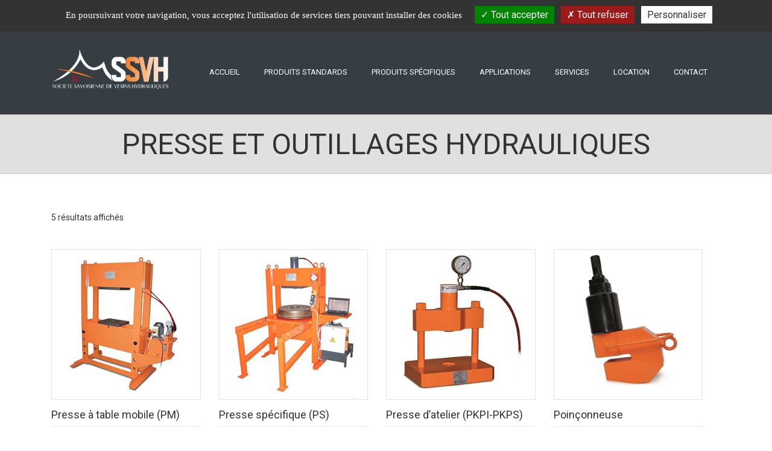

--- FILE ---
content_type: text/html; charset=UTF-8
request_url: https://www.ssvh.fr/categorie-produit/presse-outillages-hydrauliques/
body_size: 14477
content:
<!DOCTYPE html>
<html lang="fr-FR" class="no-js">
	<head>
	
<script type="text/javascript" src="/tarteaucitron/tarteaucitron.js"></script>

        <script type="text/javascript">
        tarteaucitron.init({
            "hashtag": "#tarteaucitron", /* Ouverture automatique du panel avec le hashtag */
            "highPrivacy": false, /* désactiver le consentement implicite (en naviguant) ? */
            "orientation": "top", /* le bandeau doit être en haut (top) ou en bas (bottom) ? */
            "adblocker": false, /* Afficher un message si un adblocker est détecté */
            "showAlertSmall": false, /* afficher le petit bandeau en bas à droite ? */
            "cookieslist": true, /* Afficher la liste des cookies installés ? */
            "removeCredit": false, /* supprimer le lien vers la source ? */
            "handleBrowserDNTRequest": false, /* Deny everything if DNT is on */
            //"cookieDomain": ".example.com" /* Nom de domaine sur lequel sera posé le cookie pour les sous-domaines */
        });
        </script>

		<meta charset="UTF-8" />
		<meta content="width=device-width, initial-scale=1.0, minimum-scale=1.0, maximum-scale=1.0, user-scalable=no" name="viewport">

		
		<link rel="profile" href="http://gmpg.org/xfn/11" />
		<link rel="pingback" href="https://www.ssvh.fr/xmlrpc.php" />

		<meta name='robots' content='index, follow, max-image-preview:large, max-snippet:-1, max-video-preview:-1' />
	<style>img:is([sizes="auto" i], [sizes^="auto," i]) { contain-intrinsic-size: 3000px 1500px }</style>
	
            <script data-no-defer="1" data-ezscrex="false" data-cfasync="false" data-pagespeed-no-defer data-cookieconsent="ignore">
                var ctPublicFunctions = {"_ajax_nonce":"1c56086c59","_rest_nonce":"162e7cffd3","_ajax_url":"\/wp-admin\/admin-ajax.php","_rest_url":"https:\/\/www.ssvh.fr\/wp-json\/","data__cookies_type":"native","data__ajax_type":"rest","data__bot_detector_enabled":0,"data__frontend_data_log_enabled":1,"cookiePrefix":"","wprocket_detected":false,"host_url":"www.ssvh.fr","text__ee_click_to_select":"Click to select the whole data","text__ee_original_email":"The complete one is","text__ee_got_it":"Got it","text__ee_blocked":"Blocked","text__ee_cannot_connect":"Cannot connect","text__ee_cannot_decode":"Can not decode email. Unknown reason","text__ee_email_decoder":"CleanTalk email decoder","text__ee_wait_for_decoding":"The magic is on the way!","text__ee_decoding_process":"Please wait a few seconds while we decode the contact data."}
            </script>
        
            <script data-no-defer="1" data-ezscrex="false" data-cfasync="false" data-pagespeed-no-defer data-cookieconsent="ignore">
                var ctPublic = {"_ajax_nonce":"1c56086c59","settings__forms__check_internal":0,"settings__forms__check_external":0,"settings__forms__force_protection":0,"settings__forms__search_test":1,"settings__forms__wc_add_to_cart":0,"settings__data__bot_detector_enabled":0,"settings__sfw__anti_crawler":"0","blog_home":"https:\/\/www.ssvh.fr\/","pixel__setting":"3","pixel__enabled":false,"pixel__url":"https:\/\/moderate4-v4.cleantalk.org\/pixel\/395f56e4bf14f5b07146bd14d8a87226.gif","data__email_check_before_post":1,"data__email_check_exist_post":0,"data__cookies_type":"native","data__key_is_ok":true,"data__visible_fields_required":true,"wl_brandname":"Anti-Spam by CleanTalk","wl_brandname_short":"CleanTalk","ct_checkjs_key":1268758973,"emailEncoderPassKey":"a33e2a5c54adace046b0ddbb23de7443","bot_detector_forms_excluded":"W10=","advancedCacheExists":false,"varnishCacheExists":false,"wc_ajax_add_to_cart":true}
            </script>
        
	<!-- This site is optimized with the Yoast SEO plugin v26.6 - https://yoast.com/wordpress/plugins/seo/ -->
	<title>Presse hydraulique, fabricant outillage hydraulique</title>
	<meta name="description" content="SSVH produit des presses hydrauliques et de l&#039;outillage hydraulique pour l&#039;industrie. Contactez-nous pour obtenir un devis sur mesure." />
	<link rel="canonical" href="https://www.ssvh.fr/categorie-produit/presse-outillages-hydrauliques/" />
	<meta property="og:locale" content="fr_FR" />
	<meta property="og:type" content="article" />
	<meta property="og:title" content="Presse hydraulique, fabricant outillage hydraulique" />
	<meta property="og:description" content="SSVH produit des presses hydrauliques et de l&#039;outillage hydraulique pour l&#039;industrie. Contactez-nous pour obtenir un devis sur mesure." />
	<meta property="og:url" content="https://www.ssvh.fr/categorie-produit/presse-outillages-hydrauliques/" />
	<meta property="og:site_name" content="SSVH" />
	<meta name="twitter:card" content="summary_large_image" />
	<script type="application/ld+json" class="yoast-schema-graph">{"@context":"https://schema.org","@graph":[{"@type":"CollectionPage","@id":"https://www.ssvh.fr/categorie-produit/presse-outillages-hydrauliques/","url":"https://www.ssvh.fr/categorie-produit/presse-outillages-hydrauliques/","name":"Presse hydraulique, fabricant outillage hydraulique","isPartOf":{"@id":"https://www.ssvh.fr/#website"},"primaryImageOfPage":{"@id":"https://www.ssvh.fr/categorie-produit/presse-outillages-hydrauliques/#primaryimage"},"image":{"@id":"https://www.ssvh.fr/categorie-produit/presse-outillages-hydrauliques/#primaryimage"},"thumbnailUrl":"https://www.ssvh.fr/wp-content/uploads/2017/03/presse-hydraulique-table-mobile-PM.jpg","description":"SSVH produit des presses hydrauliques et de l'outillage hydraulique pour l'industrie. Contactez-nous pour obtenir un devis sur mesure.","breadcrumb":{"@id":"https://www.ssvh.fr/categorie-produit/presse-outillages-hydrauliques/#breadcrumb"},"inLanguage":"fr-FR"},{"@type":"ImageObject","inLanguage":"fr-FR","@id":"https://www.ssvh.fr/categorie-produit/presse-outillages-hydrauliques/#primaryimage","url":"https://www.ssvh.fr/wp-content/uploads/2017/03/presse-hydraulique-table-mobile-PM.jpg","contentUrl":"https://www.ssvh.fr/wp-content/uploads/2017/03/presse-hydraulique-table-mobile-PM.jpg","width":500,"height":618,"caption":"Presse table mobile"},{"@type":"BreadcrumbList","@id":"https://www.ssvh.fr/categorie-produit/presse-outillages-hydrauliques/#breadcrumb","itemListElement":[{"@type":"ListItem","position":1,"name":"Accueil","item":"https://www.ssvh.fr/"},{"@type":"ListItem","position":2,"name":"Presse et outillages hydrauliques"}]},{"@type":"WebSite","@id":"https://www.ssvh.fr/#website","url":"https://www.ssvh.fr/","name":"SSVH","description":"Société Savoisienne de Verins Hydrauliques","potentialAction":[{"@type":"SearchAction","target":{"@type":"EntryPoint","urlTemplate":"https://www.ssvh.fr/?s={search_term_string}"},"query-input":{"@type":"PropertyValueSpecification","valueRequired":true,"valueName":"search_term_string"}}],"inLanguage":"fr-FR"}]}</script>
	<!-- / Yoast SEO plugin. -->


<link rel='dns-prefetch' href='//fonts.googleapis.com' />
<link rel="alternate" type="application/rss+xml" title="SSVH &raquo; Flux" href="https://www.ssvh.fr/feed/" />
<link rel="alternate" type="application/rss+xml" title="Flux pour SSVH &raquo; Presse et outillages hydrauliques Catégorie" href="https://www.ssvh.fr/categorie-produit/presse-outillages-hydrauliques/feed/" />
<script type="text/javascript">
/* <![CDATA[ */
window._wpemojiSettings = {"baseUrl":"https:\/\/s.w.org\/images\/core\/emoji\/15.0.3\/72x72\/","ext":".png","svgUrl":"https:\/\/s.w.org\/images\/core\/emoji\/15.0.3\/svg\/","svgExt":".svg","source":{"concatemoji":"https:\/\/www.ssvh.fr\/wp-includes\/js\/wp-emoji-release.min.js?ver=6.7.4"}};
/*! This file is auto-generated */
!function(i,n){var o,s,e;function c(e){try{var t={supportTests:e,timestamp:(new Date).valueOf()};sessionStorage.setItem(o,JSON.stringify(t))}catch(e){}}function p(e,t,n){e.clearRect(0,0,e.canvas.width,e.canvas.height),e.fillText(t,0,0);var t=new Uint32Array(e.getImageData(0,0,e.canvas.width,e.canvas.height).data),r=(e.clearRect(0,0,e.canvas.width,e.canvas.height),e.fillText(n,0,0),new Uint32Array(e.getImageData(0,0,e.canvas.width,e.canvas.height).data));return t.every(function(e,t){return e===r[t]})}function u(e,t,n){switch(t){case"flag":return n(e,"\ud83c\udff3\ufe0f\u200d\u26a7\ufe0f","\ud83c\udff3\ufe0f\u200b\u26a7\ufe0f")?!1:!n(e,"\ud83c\uddfa\ud83c\uddf3","\ud83c\uddfa\u200b\ud83c\uddf3")&&!n(e,"\ud83c\udff4\udb40\udc67\udb40\udc62\udb40\udc65\udb40\udc6e\udb40\udc67\udb40\udc7f","\ud83c\udff4\u200b\udb40\udc67\u200b\udb40\udc62\u200b\udb40\udc65\u200b\udb40\udc6e\u200b\udb40\udc67\u200b\udb40\udc7f");case"emoji":return!n(e,"\ud83d\udc26\u200d\u2b1b","\ud83d\udc26\u200b\u2b1b")}return!1}function f(e,t,n){var r="undefined"!=typeof WorkerGlobalScope&&self instanceof WorkerGlobalScope?new OffscreenCanvas(300,150):i.createElement("canvas"),a=r.getContext("2d",{willReadFrequently:!0}),o=(a.textBaseline="top",a.font="600 32px Arial",{});return e.forEach(function(e){o[e]=t(a,e,n)}),o}function t(e){var t=i.createElement("script");t.src=e,t.defer=!0,i.head.appendChild(t)}"undefined"!=typeof Promise&&(o="wpEmojiSettingsSupports",s=["flag","emoji"],n.supports={everything:!0,everythingExceptFlag:!0},e=new Promise(function(e){i.addEventListener("DOMContentLoaded",e,{once:!0})}),new Promise(function(t){var n=function(){try{var e=JSON.parse(sessionStorage.getItem(o));if("object"==typeof e&&"number"==typeof e.timestamp&&(new Date).valueOf()<e.timestamp+604800&&"object"==typeof e.supportTests)return e.supportTests}catch(e){}return null}();if(!n){if("undefined"!=typeof Worker&&"undefined"!=typeof OffscreenCanvas&&"undefined"!=typeof URL&&URL.createObjectURL&&"undefined"!=typeof Blob)try{var e="postMessage("+f.toString()+"("+[JSON.stringify(s),u.toString(),p.toString()].join(",")+"));",r=new Blob([e],{type:"text/javascript"}),a=new Worker(URL.createObjectURL(r),{name:"wpTestEmojiSupports"});return void(a.onmessage=function(e){c(n=e.data),a.terminate(),t(n)})}catch(e){}c(n=f(s,u,p))}t(n)}).then(function(e){for(var t in e)n.supports[t]=e[t],n.supports.everything=n.supports.everything&&n.supports[t],"flag"!==t&&(n.supports.everythingExceptFlag=n.supports.everythingExceptFlag&&n.supports[t]);n.supports.everythingExceptFlag=n.supports.everythingExceptFlag&&!n.supports.flag,n.DOMReady=!1,n.readyCallback=function(){n.DOMReady=!0}}).then(function(){return e}).then(function(){var e;n.supports.everything||(n.readyCallback(),(e=n.source||{}).concatemoji?t(e.concatemoji):e.wpemoji&&e.twemoji&&(t(e.twemoji),t(e.wpemoji)))}))}((window,document),window._wpemojiSettings);
/* ]]> */
</script>
<style id='wp-emoji-styles-inline-css' type='text/css'>

	img.wp-smiley, img.emoji {
		display: inline !important;
		border: none !important;
		box-shadow: none !important;
		height: 1em !important;
		width: 1em !important;
		margin: 0 0.07em !important;
		vertical-align: -0.1em !important;
		background: none !important;
		padding: 0 !important;
	}
</style>
<link rel='stylesheet' id='wp-block-library-css' href='https://www.ssvh.fr/wp-includes/css/dist/block-library/style.min.css?ver=6.7.4' type='text/css' media='all' />
<style id='classic-theme-styles-inline-css' type='text/css'>
/*! This file is auto-generated */
.wp-block-button__link{color:#fff;background-color:#32373c;border-radius:9999px;box-shadow:none;text-decoration:none;padding:calc(.667em + 2px) calc(1.333em + 2px);font-size:1.125em}.wp-block-file__button{background:#32373c;color:#fff;text-decoration:none}
</style>
<style id='global-styles-inline-css' type='text/css'>
:root{--wp--preset--aspect-ratio--square: 1;--wp--preset--aspect-ratio--4-3: 4/3;--wp--preset--aspect-ratio--3-4: 3/4;--wp--preset--aspect-ratio--3-2: 3/2;--wp--preset--aspect-ratio--2-3: 2/3;--wp--preset--aspect-ratio--16-9: 16/9;--wp--preset--aspect-ratio--9-16: 9/16;--wp--preset--color--black: #000000;--wp--preset--color--cyan-bluish-gray: #abb8c3;--wp--preset--color--white: #ffffff;--wp--preset--color--pale-pink: #f78da7;--wp--preset--color--vivid-red: #cf2e2e;--wp--preset--color--luminous-vivid-orange: #ff6900;--wp--preset--color--luminous-vivid-amber: #fcb900;--wp--preset--color--light-green-cyan: #7bdcb5;--wp--preset--color--vivid-green-cyan: #00d084;--wp--preset--color--pale-cyan-blue: #8ed1fc;--wp--preset--color--vivid-cyan-blue: #0693e3;--wp--preset--color--vivid-purple: #9b51e0;--wp--preset--gradient--vivid-cyan-blue-to-vivid-purple: linear-gradient(135deg,rgba(6,147,227,1) 0%,rgb(155,81,224) 100%);--wp--preset--gradient--light-green-cyan-to-vivid-green-cyan: linear-gradient(135deg,rgb(122,220,180) 0%,rgb(0,208,130) 100%);--wp--preset--gradient--luminous-vivid-amber-to-luminous-vivid-orange: linear-gradient(135deg,rgba(252,185,0,1) 0%,rgba(255,105,0,1) 100%);--wp--preset--gradient--luminous-vivid-orange-to-vivid-red: linear-gradient(135deg,rgba(255,105,0,1) 0%,rgb(207,46,46) 100%);--wp--preset--gradient--very-light-gray-to-cyan-bluish-gray: linear-gradient(135deg,rgb(238,238,238) 0%,rgb(169,184,195) 100%);--wp--preset--gradient--cool-to-warm-spectrum: linear-gradient(135deg,rgb(74,234,220) 0%,rgb(151,120,209) 20%,rgb(207,42,186) 40%,rgb(238,44,130) 60%,rgb(251,105,98) 80%,rgb(254,248,76) 100%);--wp--preset--gradient--blush-light-purple: linear-gradient(135deg,rgb(255,206,236) 0%,rgb(152,150,240) 100%);--wp--preset--gradient--blush-bordeaux: linear-gradient(135deg,rgb(254,205,165) 0%,rgb(254,45,45) 50%,rgb(107,0,62) 100%);--wp--preset--gradient--luminous-dusk: linear-gradient(135deg,rgb(255,203,112) 0%,rgb(199,81,192) 50%,rgb(65,88,208) 100%);--wp--preset--gradient--pale-ocean: linear-gradient(135deg,rgb(255,245,203) 0%,rgb(182,227,212) 50%,rgb(51,167,181) 100%);--wp--preset--gradient--electric-grass: linear-gradient(135deg,rgb(202,248,128) 0%,rgb(113,206,126) 100%);--wp--preset--gradient--midnight: linear-gradient(135deg,rgb(2,3,129) 0%,rgb(40,116,252) 100%);--wp--preset--font-size--small: 13px;--wp--preset--font-size--medium: 20px;--wp--preset--font-size--large: 36px;--wp--preset--font-size--x-large: 42px;--wp--preset--spacing--20: 0.44rem;--wp--preset--spacing--30: 0.67rem;--wp--preset--spacing--40: 1rem;--wp--preset--spacing--50: 1.5rem;--wp--preset--spacing--60: 2.25rem;--wp--preset--spacing--70: 3.38rem;--wp--preset--spacing--80: 5.06rem;--wp--preset--shadow--natural: 6px 6px 9px rgba(0, 0, 0, 0.2);--wp--preset--shadow--deep: 12px 12px 50px rgba(0, 0, 0, 0.4);--wp--preset--shadow--sharp: 6px 6px 0px rgba(0, 0, 0, 0.2);--wp--preset--shadow--outlined: 6px 6px 0px -3px rgba(255, 255, 255, 1), 6px 6px rgba(0, 0, 0, 1);--wp--preset--shadow--crisp: 6px 6px 0px rgba(0, 0, 0, 1);}:where(.is-layout-flex){gap: 0.5em;}:where(.is-layout-grid){gap: 0.5em;}body .is-layout-flex{display: flex;}.is-layout-flex{flex-wrap: wrap;align-items: center;}.is-layout-flex > :is(*, div){margin: 0;}body .is-layout-grid{display: grid;}.is-layout-grid > :is(*, div){margin: 0;}:where(.wp-block-columns.is-layout-flex){gap: 2em;}:where(.wp-block-columns.is-layout-grid){gap: 2em;}:where(.wp-block-post-template.is-layout-flex){gap: 1.25em;}:where(.wp-block-post-template.is-layout-grid){gap: 1.25em;}.has-black-color{color: var(--wp--preset--color--black) !important;}.has-cyan-bluish-gray-color{color: var(--wp--preset--color--cyan-bluish-gray) !important;}.has-white-color{color: var(--wp--preset--color--white) !important;}.has-pale-pink-color{color: var(--wp--preset--color--pale-pink) !important;}.has-vivid-red-color{color: var(--wp--preset--color--vivid-red) !important;}.has-luminous-vivid-orange-color{color: var(--wp--preset--color--luminous-vivid-orange) !important;}.has-luminous-vivid-amber-color{color: var(--wp--preset--color--luminous-vivid-amber) !important;}.has-light-green-cyan-color{color: var(--wp--preset--color--light-green-cyan) !important;}.has-vivid-green-cyan-color{color: var(--wp--preset--color--vivid-green-cyan) !important;}.has-pale-cyan-blue-color{color: var(--wp--preset--color--pale-cyan-blue) !important;}.has-vivid-cyan-blue-color{color: var(--wp--preset--color--vivid-cyan-blue) !important;}.has-vivid-purple-color{color: var(--wp--preset--color--vivid-purple) !important;}.has-black-background-color{background-color: var(--wp--preset--color--black) !important;}.has-cyan-bluish-gray-background-color{background-color: var(--wp--preset--color--cyan-bluish-gray) !important;}.has-white-background-color{background-color: var(--wp--preset--color--white) !important;}.has-pale-pink-background-color{background-color: var(--wp--preset--color--pale-pink) !important;}.has-vivid-red-background-color{background-color: var(--wp--preset--color--vivid-red) !important;}.has-luminous-vivid-orange-background-color{background-color: var(--wp--preset--color--luminous-vivid-orange) !important;}.has-luminous-vivid-amber-background-color{background-color: var(--wp--preset--color--luminous-vivid-amber) !important;}.has-light-green-cyan-background-color{background-color: var(--wp--preset--color--light-green-cyan) !important;}.has-vivid-green-cyan-background-color{background-color: var(--wp--preset--color--vivid-green-cyan) !important;}.has-pale-cyan-blue-background-color{background-color: var(--wp--preset--color--pale-cyan-blue) !important;}.has-vivid-cyan-blue-background-color{background-color: var(--wp--preset--color--vivid-cyan-blue) !important;}.has-vivid-purple-background-color{background-color: var(--wp--preset--color--vivid-purple) !important;}.has-black-border-color{border-color: var(--wp--preset--color--black) !important;}.has-cyan-bluish-gray-border-color{border-color: var(--wp--preset--color--cyan-bluish-gray) !important;}.has-white-border-color{border-color: var(--wp--preset--color--white) !important;}.has-pale-pink-border-color{border-color: var(--wp--preset--color--pale-pink) !important;}.has-vivid-red-border-color{border-color: var(--wp--preset--color--vivid-red) !important;}.has-luminous-vivid-orange-border-color{border-color: var(--wp--preset--color--luminous-vivid-orange) !important;}.has-luminous-vivid-amber-border-color{border-color: var(--wp--preset--color--luminous-vivid-amber) !important;}.has-light-green-cyan-border-color{border-color: var(--wp--preset--color--light-green-cyan) !important;}.has-vivid-green-cyan-border-color{border-color: var(--wp--preset--color--vivid-green-cyan) !important;}.has-pale-cyan-blue-border-color{border-color: var(--wp--preset--color--pale-cyan-blue) !important;}.has-vivid-cyan-blue-border-color{border-color: var(--wp--preset--color--vivid-cyan-blue) !important;}.has-vivid-purple-border-color{border-color: var(--wp--preset--color--vivid-purple) !important;}.has-vivid-cyan-blue-to-vivid-purple-gradient-background{background: var(--wp--preset--gradient--vivid-cyan-blue-to-vivid-purple) !important;}.has-light-green-cyan-to-vivid-green-cyan-gradient-background{background: var(--wp--preset--gradient--light-green-cyan-to-vivid-green-cyan) !important;}.has-luminous-vivid-amber-to-luminous-vivid-orange-gradient-background{background: var(--wp--preset--gradient--luminous-vivid-amber-to-luminous-vivid-orange) !important;}.has-luminous-vivid-orange-to-vivid-red-gradient-background{background: var(--wp--preset--gradient--luminous-vivid-orange-to-vivid-red) !important;}.has-very-light-gray-to-cyan-bluish-gray-gradient-background{background: var(--wp--preset--gradient--very-light-gray-to-cyan-bluish-gray) !important;}.has-cool-to-warm-spectrum-gradient-background{background: var(--wp--preset--gradient--cool-to-warm-spectrum) !important;}.has-blush-light-purple-gradient-background{background: var(--wp--preset--gradient--blush-light-purple) !important;}.has-blush-bordeaux-gradient-background{background: var(--wp--preset--gradient--blush-bordeaux) !important;}.has-luminous-dusk-gradient-background{background: var(--wp--preset--gradient--luminous-dusk) !important;}.has-pale-ocean-gradient-background{background: var(--wp--preset--gradient--pale-ocean) !important;}.has-electric-grass-gradient-background{background: var(--wp--preset--gradient--electric-grass) !important;}.has-midnight-gradient-background{background: var(--wp--preset--gradient--midnight) !important;}.has-small-font-size{font-size: var(--wp--preset--font-size--small) !important;}.has-medium-font-size{font-size: var(--wp--preset--font-size--medium) !important;}.has-large-font-size{font-size: var(--wp--preset--font-size--large) !important;}.has-x-large-font-size{font-size: var(--wp--preset--font-size--x-large) !important;}
:where(.wp-block-post-template.is-layout-flex){gap: 1.25em;}:where(.wp-block-post-template.is-layout-grid){gap: 1.25em;}
:where(.wp-block-columns.is-layout-flex){gap: 2em;}:where(.wp-block-columns.is-layout-grid){gap: 2em;}
:root :where(.wp-block-pullquote){font-size: 1.5em;line-height: 1.6;}
</style>
<link rel='stylesheet' id='cleantalk-public-css-css' href='https://www.ssvh.fr/wp-content/plugins/cleantalk-spam-protect/css/cleantalk-public.min.css?ver=6.70.1_1766692838' type='text/css' media='all' />
<link rel='stylesheet' id='cleantalk-email-decoder-css-css' href='https://www.ssvh.fr/wp-content/plugins/cleantalk-spam-protect/css/cleantalk-email-decoder.min.css?ver=6.70.1_1766692838' type='text/css' media='all' />
<link rel='stylesheet' id='contact-form-7-css' href='https://www.ssvh.fr/wp-content/plugins/contact-form-7/includes/css/styles.css?ver=6.1.4' type='text/css' media='all' />
<link rel='stylesheet' id='rs-plugin-settings-css' href='https://www.ssvh.fr/wp-content/plugins/revslider/public/assets/css/settings.css?ver=5.4.1' type='text/css' media='all' />
<style id='rs-plugin-settings-inline-css' type='text/css'>
#rs-demo-id {}
</style>
<style id='woocommerce-inline-inline-css' type='text/css'>
.woocommerce form .form-row .required { visibility: visible; }
</style>
<link rel='stylesheet' id='brands-styles-css' href='https://www.ssvh.fr/wp-content/plugins/woocommerce/assets/css/brands.css?ver=10.3.7' type='text/css' media='all' />
<link rel='stylesheet' id='konstruct-3rd-css' href='https://www.ssvh.fr/wp-content/themes/konstruct/assets/css/third-party.css?ver=1.1.3' type='text/css' media='all' />
<link rel='stylesheet' id='konstruct-fontawesome-css' href='https://www.ssvh.fr/wp-content/themes/konstruct/assets/3rd/font-awesome/css/font-awesome.min.css?ver=1.1.3' type='text/css' media='all' />
<link rel='stylesheet' id='konstruct-css' href='https://www.ssvh.fr/wp-content/themes/konstruct/assets/css/style.css?ver=1.1.3' type='text/css' media='all' />
<style id='konstruct-inline-css' type='text/css'>
body {  color: #333333;  font-size: 14px;  font-family: Roboto;  font-weight: 400;  font-style: normal; } h1, h2, h3, h4, h5, h6 {  font-family: Roboto;  font-weight: 400;  font-style: normal; } h1 {  font-size: 36px; } h2 {  font-size: 30px; } h3 {  font-size: 24px; } h4 {  font-size: 18px; } h5 {  font-size: 14px; } h6 {  font-size: 12px; } #site-header .menu > li a {  color: #ffffff;  font-size: 13px;  font-family: Roboto;  font-weight: 400;  font-style: normal; } #masthead .brand {  margin-top: 30px;  margin-bottom: 29px; } #headerbar {  background-color: #f4f4f4;  color: #333333; } body.layout-boxed {  background-color: ; } #site-content #page-header {  background-color: #e0e0e0;  color: ; } #site-content #page-header .title {  color: ; } #site-content #page-callout {  background-color: ; } #site-content #page-callout .callout-content {  color: ; } #site-content #page-footer {  background-color: #2a2a2a;  color: #888; } .wrapper,body.page-fullwidth #page-body .wrapper .content-wrap .content .vc_row_wrap,body.page-fullwidth #page-body #respond,body.page-fullwidth #page-body .nocomments {  width: 1110px; } body.layout-boxed #site-wrapper,body.layout-boxed #site-wrapper #masthead-sticky,body.layout-boxed #site-wrapper #masthead.header-v7 {  width: 1210px; } .side-menu.layout-boxed #site-wrapper {  width: 1360px; }table tfoot{background:#a0ce4e;}a{color:#a0ce4e;}input[type="submit"],button[type="submit"],.button{background-color:#a0ce4e;}#headerbar .social-links a:hover{background:#a0ce4e;}#masthead .navigator .menu li:hover > a,#masthead .navigator .menu li.current-menu-item > a,#masthead .navigator .menu li.current_page_item > a,#masthead .navigator .menu li.current_page_ancestor > a,#masthead .navigator .menu li.current-menu-ancestor > a,#masthead-sticky .navigator .menu li:hover > a,#masthead-sticky .navigator .menu li.current-menu-item > a,#masthead-sticky .navigator .menu li.current_page_item > a,#masthead-sticky .navigator .menu li.current_page_ancestor > a,#masthead-sticky .navigator .menu li.current-menu-ancestor > a{color:#a0ce4e;}#masthead .navigator .menu li.shopping-cart > a .shopping-cart-items-count,#masthead-sticky .navigator .menu li.shopping-cart > a .shopping-cart-items-count{background:#a0ce4e;}#masthead .navigator .menu li.shopping-cart .submenu .widget_shopping_cart_content .buttons .checkout,#masthead-sticky .navigator .menu li.shopping-cart .submenu .widget_shopping_cart_content .buttons .checkout{background:#a0ce4e;}#masthead .navigator .menu li.search-box .submenu .search-form label .search-field:focus,#masthead-sticky .navigator .menu li.search-box .submenu .search-form label .search-field:focus{border-color:#a0ce4e;}#masthead.header-v5 .navigator .menu > li:hover > a,#masthead.header-v8 .navigator .menu > li:hover > a{color:#a0ce4e;}#masthead.header-v4 .navigator:after{border-bottom:25px solid #a0ce4e;}#masthead.header-v3{background:#a0ce4e;}.side-menu #site-header #masthead .navigator .menu li.current-menu-item,.side-menu #site-header #masthead .navigator .menu li.current_page_item,.side-menu #site-header #masthead .navigator .menu li.current_page_ancestor,.side-menu #site-header #masthead .navigator .menu li.current-menu-ancestor{-webkit-box-shadow:5px 0 0 0 #a0ce4e inset;-moz-box-shadow:5px 0 0 0 #a0ce4e inset;-ms-box-shadow:5px 0 0 0 #a0ce4e inset;-o-box-shadow:5px 0 0 0 #a0ce4e inset;box-shadow:5px 0 0 0 #a0ce4e inset;}#site-content #page-header .breadcrumbs{background:#a0ce4e;}#site-content #page-footer .widget.widget_calendar #calendar_wrap #wp-calendar thead tr a,#site-content #page-footer .widget.widget_calendar #calendar_wrap #wp-calendar tbody tr a,#site-content #page-footer .widget.widget_calendar #calendar_wrap #wp-calendar tfoot tr a{color:#a0ce4e;}.widget ul li a:hover{color:#a0ce4e;}.widget.widget_calendar #calendar_wrap #wp-calendar tr th{background:#a0ce4e;}.widget.widget_calendar #calendar_wrap #wp-calendar tr td#today{background:#a0ce4e;}.entry-header .entry-title a:hover{color:#a0ce4e;}.more-link{background:#a0ce4e;}.sticky-post-nav.blog .content .post-navigation .nav-links li a .meta-nav:hover,.sticky-post-nav.single .content .post-navigation .nav-links li a .meta-nav:hover,.sticky-post-nav.search-results .content .post-navigation .nav-links li a .meta-nav:hover,.sticky-post-nav.archive .content .post-navigation .nav-links li a .meta-nav:hover{background:#a0ce4e;}.blog-shortcode.blog-list.post-date-cover .entry-cover{background:#a0ce4e;}.blog-shortcode.blog-list.post-format-cover .hentry:hover .entry-cover span{background:#a0ce4e;}.blog-shortcode.blog-grid .hentry .entry-content .read-more a{background:#a0ce4e;}.portfolio-container .portfolio-filters ul li.active a,.portfolio-container .portfolio-filters ul li:hover a{background:#a0ce4e;}.portfolio-container .entry-cover .entry-links a{background:#a0ce4e;}.portfolio-container .entry-content h2 a:hover{color:#a0ce4e;}.portfolio-container.portfolio-grid .portfolio-entries .hentry .entry-cover .entry-links{background:#a0ce4e;}.portfolio-container.portfolio-grid .portfolio-entries .hentry .entry-cover .entry-links a{color:#a0ce4e;}.portfolio-container.portfolio-no-margin.portfolio-carousel .portfolio-entries .owl-controls .owl-buttons > div:hover{background:#a0ce4e;}.portfolio-container.portfolio-masonry .portfolio-entries .hentry .entry-content .entry-title a:hover{color:#a0ce4e;}.portfolio-container.portfolio-single .entry-wrapper .entry-content .entry-details .entry-details-content li.project-url a{color:#a0ce4e;}.search #main-content .content-inner .search-form .search-field:focus{border-color:#a0ce4e;}.search #main-content .content-inner .search-results article:hover .counter{background:#a0ce4e;}.search #main-content .content-inner .search-results article .entry-title a:hover{color:#a0ce4e;}.box.author-box{background:#a0ce4e;}.author .box.author-box:after{background:#a0ce4e;}.error404 #main-content .content-inner .content-404 .search-form .search-field:focus{border-color:#a0ce4e;}.owl-controls .owl-buttons > div:hover{background:#a0ce4e;}.navigation.pager .pagination a:hover{background:#a0ce4e;}.navigation.loadmore a:hover{background:#a0ce4e;}.navigation .page-numbers.current,.navigation .page-numbers:hover{background:#a0ce4e;}#site-wrapper .wpb_gallery.wpb_posts_slider .post-title a:hover{color:#a0ce4e;}#site-wrapper .vc_carousel.wpb_content_element .vc_item .vc_inner .post-title a:hover{color:#a0ce4e;}#site-wrapper .vc_carousel.wpb_content_element .vc_carousel-indicators li.vc-active{background:#a0ce4e;}#site-wrapper .vc_btn.vc_btn_square.vc_btn-black:hover,#site-wrapper .vc_btn.vc_btn_rounded.vc_btn-black:hover,#site-wrapper .vc_btn.vc_btn_round.vc_btn-black:hover{background:#a0ce4e !important;}#site-wrapper .vc_btn.vc_btn_3d.vc_btn-black:hover{background:#a0ce4e !important;-webkit-box-shadow:0 5px 0 #87b633;-moz-box-shadow:0 5px 0 #87b633;-ms-box-shadow:0 5px 0 #87b633;-o-box-shadow:0 5px 0 #87b633;box-shadow:0 5px 0 #87b633;}#site-wrapper .wpb_teaser_grid .post-title a:hover{color:#a0ce4e;}#site-wrapper .iconbox .box-header .box-icon i{color:#a0ce4e;}#site-wrapper .iconbox.square .box-header .box-icon i,#site-wrapper .iconbox.rounded .box-header .box-icon i,#site-wrapper .iconbox.circle .box-header .box-icon i{background:#a0ce4e;}#site-wrapper .iconbox.outlined .box-header .box-icon i,#site-wrapper .iconbox.square-outlined .box-header .box-icon i,#site-wrapper .iconbox.circle-outlined .box-header .box-icon i{border:2px solid #a0ce4e;color:#a0ce4e;}#site-wrapper .iconbox .box-readmore a{background:#a0ce4e;}#site-wrapper .iconlist li i{color:#a0ce4e;}#site-wrapper .iconlist li.circle i{background:#a0ce4e;}#site-wrapper .line-dropcap2{background:#a0ce4e;}#site-wrapper .flexslider .flex-direction-nav li a:hover{background:#a0ce4e;}#site-wrapper .pricing-table .price-column .column-container .price{color:#a0ce4e;}#site-wrapper .pricing-table .price-column .column-container .cta .button{background:#a0ce4e;}#site-wrapper .pricing-table .price-column.highlight .column-container{background:#a0ce4e;}#site-wrapper .pricing-table .price-column.highlight .column-container .features li.divider{border-color:#87b633;}#site-wrapper .wpb_accordion.style_1 .wpb_accordion_header:after,#site-wrapper .wpb_accordion.style_2 .wpb_accordion_header{background:#a0ce4e;}.woocommerce .onsale,.woocommerce-page .onsale{background:#a0ce4e;}.woocommerce .woocommerce-message .showlogin:hover,.woocommerce .woocommerce-message .showcoupon:hover,.woocommerce .woocommerce-info .showlogin:hover,.woocommerce .woocommerce-info .showcoupon:hover,.woocommerce .woocommerce-error .showlogin:hover,.woocommerce .woocommerce-error .showcoupon:hover,.woocommerce-page .woocommerce-message .showlogin:hover,.woocommerce-page .woocommerce-message .showcoupon:hover,.woocommerce-page .woocommerce-info .showlogin:hover,.woocommerce-page .woocommerce-info .showcoupon:hover,.woocommerce-page .woocommerce-error .showlogin:hover,.woocommerce-page .woocommerce-error .showcoupon:hover{color:#a0ce4e;}.woocommerce .star-rating,.woocommerce-page .star-rating{color:#a0ce4e;}.woocommerce .star-rating:before,.woocommerce-page .star-rating:before{color:#a0ce4e;}.woocommerce .products .add_to_cart_button,.woocommerce-page .products .add_to_cart_button{background:#a0ce4e;}.woocommerce .product .summary .product_meta .posted_in a:hover,.woocommerce .product .summary .product_meta .tagged_as a:hover,.woocommerce-page .product .summary .product_meta .posted_in a:hover,.woocommerce-page .product .summary .product_meta .tagged_as a:hover{color:#a0ce4e;}.woocommerce #respond #commentform p.stars,.woocommerce-page #respond #commentform p.stars{color:#a0ce4e;}.woocommerce .shop_table tbody tr td.actions .coupon #coupon_code:focus,.woocommerce-page .shop_table tbody tr td.actions .coupon #coupon_code:focus{border-color:#a0ce4e;}.woocommerce .shop_table tbody tr td.actions .button.checkout-button,.woocommerce-page .shop_table tbody tr td.actions .button.checkout-button{background:#a0ce4e;}.woocommerce .cart-collaterals .shipping_calculator .shipping-calculator-form .button,.woocommerce-page .cart-collaterals .shipping_calculator .shipping-calculator-form .button{background:#a0ce4e;}.woocommerce .woocommerce-pagination .page-numbers li .page-numbers.current,.woocommerce .woocommerce-pagination .page-numbers li .page-numbers:hover,.woocommerce-page .woocommerce-pagination .page-numbers li .page-numbers.current,.woocommerce-page .woocommerce-pagination .page-numbers li .page-numbers:hover{background:#a0ce4e;}.widget.widget_shopping_cart .buttons .checkout{background:#a0ce4e;}.widget.widget_price_filter .price_slider_wrapper .ui-slider .ui-slider-range{background:#a0ce4e;}.widget.widget_price_filter .price_slider_wrapper .ui-slider .ui-slider-handle{border:2px solid #a0ce4e;}.widget.widget_tag_cloud .tagcloud a:hover,.widget.widget_product_tag_cloud .tagcloud a:hover{background:#a0ce4e;}
</style>
<link rel='stylesheet' id='konstruct-child-css' href='https://www.ssvh.fr/wp-content/themes/konstruct-child/style.css?ver=6.7.4' type='text/css' media='all' />
<link rel='stylesheet' id='konstruct-combined-google-fonts-css' href='//fonts.googleapis.com/css?family=Roboto%3A100%2C100italic%2C300%2C300italic%2C400%2C400italic%2C500%2C500italic%2C700%2C700italic%2C900%2C900italic&#038;subset=latin&#038;ver=6.7.4' type='text/css' media='all' />
<script type="text/javascript" src="https://www.ssvh.fr/wp-content/plugins/cleantalk-spam-protect/js/apbct-public-bundle_gathering.min.js?ver=6.70.1_1766692838" id="apbct-public-bundle_gathering.min-js-js"></script>
<script type="text/javascript" src="https://www.ssvh.fr/wp-includes/js/jquery/jquery.min.js?ver=3.7.1" id="jquery-core-js"></script>
<script type="text/javascript" src="https://www.ssvh.fr/wp-includes/js/jquery/jquery-migrate.min.js?ver=3.4.1" id="jquery-migrate-js"></script>
<script type="text/javascript" src="https://www.ssvh.fr/wp-content/plugins/revslider/public/assets/js/jquery.themepunch.tools.min.js?ver=5.4.1" id="tp-tools-js"></script>
<script type="text/javascript" src="https://www.ssvh.fr/wp-content/plugins/revslider/public/assets/js/jquery.themepunch.revolution.min.js?ver=5.4.1" id="revmin-js"></script>
<script type="text/javascript" src="https://www.ssvh.fr/wp-content/plugins/woocommerce/assets/js/jquery-blockui/jquery.blockUI.min.js?ver=2.7.0-wc.10.3.7" id="wc-jquery-blockui-js" data-wp-strategy="defer"></script>
<script type="text/javascript" id="wc-add-to-cart-js-extra">
/* <![CDATA[ */
var wc_add_to_cart_params = {"ajax_url":"\/wp-admin\/admin-ajax.php","wc_ajax_url":"\/?wc-ajax=%%endpoint%%","i18n_view_cart":"Voir le panier","cart_url":"https:\/\/www.ssvh.fr","is_cart":"","cart_redirect_after_add":"no"};
/* ]]> */
</script>
<script type="text/javascript" src="https://www.ssvh.fr/wp-content/plugins/woocommerce/assets/js/frontend/add-to-cart.min.js?ver=10.3.7" id="wc-add-to-cart-js" data-wp-strategy="defer"></script>
<script type="text/javascript" src="https://www.ssvh.fr/wp-content/plugins/woocommerce/assets/js/js-cookie/js.cookie.min.js?ver=2.1.4-wc.10.3.7" id="wc-js-cookie-js" defer="defer" data-wp-strategy="defer"></script>
<script type="text/javascript" id="woocommerce-js-extra">
/* <![CDATA[ */
var woocommerce_params = {"ajax_url":"\/wp-admin\/admin-ajax.php","wc_ajax_url":"\/?wc-ajax=%%endpoint%%","i18n_password_show":"Afficher le mot de passe","i18n_password_hide":"Masquer le mot de passe"};
/* ]]> */
</script>
<script type="text/javascript" src="https://www.ssvh.fr/wp-content/plugins/woocommerce/assets/js/frontend/woocommerce.min.js?ver=10.3.7" id="woocommerce-js" defer="defer" data-wp-strategy="defer"></script>
<script type="text/javascript" src="https://www.ssvh.fr/wp-content/plugins/js_composer/assets/js/vendors/woocommerce-add-to-cart.js?ver=6.5.0" id="vc_woocommerce-add-to-cart-js-js"></script>
<link rel="https://api.w.org/" href="https://www.ssvh.fr/wp-json/" /><link rel="alternate" title="JSON" type="application/json" href="https://www.ssvh.fr/wp-json/wp/v2/product_cat/11" /><link rel="EditURI" type="application/rsd+xml" title="RSD" href="https://www.ssvh.fr/xmlrpc.php?rsd" />
<meta name="generator" content="WordPress 6.7.4" />
<meta name="generator" content="WooCommerce 10.3.7" />
<link rel="shortcut icon" href="https://www.ssvh.fr/wp-content/uploads/2017/09/favico.png" />	<noscript><style>.woocommerce-product-gallery{ opacity: 1 !important; }</style></noscript>
	<meta name="generator" content="Powered by WPBakery Page Builder - drag and drop page builder for WordPress."/>
<meta name="generator" content="Powered by Slider Revolution 5.4.1 - responsive, Mobile-Friendly Slider Plugin for WordPress with comfortable drag and drop interface." />
<link rel="icon" href="https://www.ssvh.fr/wp-content/uploads/2017/03/cropped-SSVH-logo-32x32.png" sizes="32x32" />
<link rel="icon" href="https://www.ssvh.fr/wp-content/uploads/2017/03/cropped-SSVH-logo-192x192.png" sizes="192x192" />
<link rel="apple-touch-icon" href="https://www.ssvh.fr/wp-content/uploads/2017/03/cropped-SSVH-logo-180x180.png" />
<meta name="msapplication-TileImage" content="https://www.ssvh.fr/wp-content/uploads/2017/03/cropped-SSVH-logo-270x270.png" />
		<style type="text/css" id="wp-custom-css">
			/*
Vous pouvez ajouter du CSS personnalisé ici.

Cliquez sur l’icône d’aide ci-dessus pour en savoir plus.
*/
.woocommerce .products li:hover a, .woocommerce-page .products li:hover a {transform:none !important;}
.copyright-content a {
    color: #fff !important;
}
		</style>
		<noscript><style> .wpb_animate_when_almost_visible { opacity: 1; }</style></noscript>
<!-- Matomo -->
<script type="text/javascript">
  var _paq = _paq || [];
  
  _paq.push([function() {
	  var self = this; 
	  function getOriginalVisitorCookieTimeout() {        
		var now = new Date(),        
		nowTs = Math.round(now.getTime() / 1000),        
		visitorInfo = self.getVisitorInfo();        
		var createTs = parseInt(visitorInfo[2]);        
		var cookieTimeout = 33696000; // 13 mois en secondes        
		var originalTimeout = createTs + cookieTimeout - nowTs;        
		return originalTimeout;  
	 }  
	 this.setVisitorCookieTimeout( getOriginalVisitorCookieTimeout() );  
}]);

  /* tracker methods like "setCustomDimension" should be called before "trackPageView" */
  _paq.push(['trackPageView']);
  _paq.push(['enableLinkTracking']);
  (function() {
    var u="https://analytics.d2bconsulting.fr/";
    _paq.push(['setTrackerUrl', u+'piwik.php']);
    _paq.push(['setSiteId', '23']);
    var d=document, g=d.createElement('script'), s=d.getElementsByTagName('script')[0];
    g.type='text/javascript'; g.async=true; g.defer=true; g.src=u+'piwik.js'; s.parentNode.insertBefore(g,s);
  })();
</script>
<!-- End Matomo Code -->

	</head>
	<body class="archive tax-product_cat term-presse-outillages-hydrauliques term-11 theme-konstruct woocommerce woocommerce-page woocommerce-no-js  has-topbar header-v1 wpb-js-composer js-comp-ver-6.5.0 vc_responsive" itemscope="itemscope" itemtype="http://schema.org/WebPage">
				
		
		<div id="site-wrapper">
			
			
			<div id="site-header">
				<div id="headerbar">
	<div class="wrapper">
		<div class="custom-info">
			<i class="fa fa-language"></i><a class="langlien" href="https://www.ssvh.fr/en">English</a><span class="spacer"></span> 
 <i class="fa fa-phone"></i> 04 79 32 02 13<span class="spacer"></span><i class="fa fa-envelope-o"></i> contact@ssvh.fr		</div>
		<!-- /.custom-info -->

			</div>
	<!-- /.wrapper -->
</div>
<!-- /#headerbar -->				<div id="masthead" class="header-v1">
	<div class="wrapper">
		<div id="site-brand" class="brand has-logo has-sticky-logo"><h1 class="logo" itemprop="headline"><a href="https://www.ssvh.fr"><img src="https://www.ssvh.fr/wp-content/uploads/2018/04/SSVH-fabricant-systeme-hydraulique.png"  width="197" height="41" alt="SSVH"><img src="https://www.ssvh.fr/wp-content/uploads/2018/04/SSVH-fabricant-systeme-hydraulique.png"  class="sticky-logo" alt="SSVH"></a></h1></div>		<nav id="site-navigator" class="navigator"
	itemscope="itemscope" itemtype="http://schema.org/SiteNavigationElement">
	
	<ul id="menu-menu-1" class="menu"><li id="menu-item-50" class="menu-item menu-item-type-post_type menu-item-object-page menu-item-home menu-item-has-children menu-item-50"><a href="https://www.ssvh.fr/">Accueil</a>
<ul class="sub-menu">
	<li id="menu-item-1044" class="menu-item menu-item-type-post_type menu-item-object-page menu-item-1044"><a href="https://www.ssvh.fr/historique.html">Historique</a></li>
</ul>
</li>
<li id="menu-item-55" class="menu-item menu-item-type-post_type menu-item-object-page menu-item-has-children menu-item-55"><a href="https://www.ssvh.fr/materiel-standard.html">Produits standards</a>
<ul class="sub-menu">
	<li id="menu-item-299" class="menu-item menu-item-type-post_type menu-item-object-page menu-item-299"><a href="https://www.ssvh.fr/verins-700-bars.html">Vérins 700 bars « métriques »</a></li>
	<li id="menu-item-531" class="menu-item menu-item-type-post_type menu-item-object-page menu-item-531"><a href="https://www.ssvh.fr/verins-700-bars-interchangeable.html">Vérins 700 bars interchangeable « côtes pouces »</a></li>
	<li id="menu-item-298" class="menu-item menu-item-type-post_type menu-item-object-page menu-item-298"><a href="https://www.ssvh.fr/verins-pompe-incorporee.html">Vérins hydraulique avec pompe incorporée</a></li>
	<li id="menu-item-377" class="menu-item menu-item-type-post_type menu-item-object-page menu-item-377"><a href="https://www.ssvh.fr/serrage-hydraulique.html">Serrage hydraulique</a></li>
	<li id="menu-item-311" class="menu-item menu-item-type-post_type menu-item-object-page menu-item-311"><a href="https://www.ssvh.fr/pompes-a-main.html">Pompes à main</a></li>
	<li id="menu-item-369" class="menu-item menu-item-type-post_type menu-item-object-page menu-item-369"><a href="https://www.ssvh.fr/pompes-hydropneumatiques.html">Pompes hydro-pneumatique</a></li>
	<li id="menu-item-310" class="menu-item menu-item-type-post_type menu-item-object-page menu-item-310"><a href="https://www.ssvh.fr/centrale-moteur-electrique.html">Centrales à moteur électrique</a></li>
	<li id="menu-item-598" class="menu-item menu-item-type-post_type menu-item-object-page menu-item-598"><a href="https://www.ssvh.fr/centrale-a-moteur-thermique.html">Centrales à moteur thermique</a></li>
	<li id="menu-item-597" class="menu-item menu-item-type-post_type menu-item-object-page menu-item-597"><a href="https://www.ssvh.fr/centrale-a-moteur-pneumatique.html">Centrales à moteur pneumatique</a></li>
	<li id="menu-item-309" class="menu-item menu-item-type-post_type menu-item-object-page menu-item-309"><a href="https://www.ssvh.fr/presse-outillage-hydraulique.html">Presses hydrauliques, outillages hydrauliques</a></li>
	<li id="menu-item-308" class="menu-item menu-item-type-post_type menu-item-object-page menu-item-308"><a href="https://www.ssvh.fr/distribution-accessoires.html">Distribution et accessoires</a></li>
</ul>
</li>
<li id="menu-item-680" class="menu-item menu-item-type-custom menu-item-object-custom menu-item-has-children menu-item-680"><a href="#">Produits spécifiques</a>
<ul class="sub-menu">
	<li id="menu-item-795" class="menu-item menu-item-type-post_type menu-item-object-page menu-item-795"><a href="https://www.ssvh.fr/etudes-ingenierie.html">Études – Ingénierie</a></li>
	<li id="menu-item-794" class="menu-item menu-item-type-post_type menu-item-object-page menu-item-794"><a href="https://www.ssvh.fr/verins-specifiques.html">Vérins hydrauliques spécifiques sur mesure</a></li>
	<li id="menu-item-793" class="menu-item menu-item-type-post_type menu-item-object-page menu-item-793"><a href="https://www.ssvh.fr/centrales-specifiques.html">Centrales hydrauliques spécifiques</a></li>
	<li id="menu-item-792" class="menu-item menu-item-type-post_type menu-item-object-page menu-item-792"><a href="https://www.ssvh.fr/serrage-specifique.html">Serrage hydraulique</a></li>
	<li id="menu-item-290" class="menu-item menu-item-type-post_type menu-item-object-page menu-item-290"><a href="https://www.ssvh.fr/presses-specifique.html">Presses spécifiques</a></li>
</ul>
</li>
<li id="menu-item-291" class="menu-item menu-item-type-custom menu-item-object-custom menu-item-has-children menu-item-291"><a href="#">Applications</a>
<ul class="sub-menu">
	<li id="menu-item-839" class="menu-item menu-item-type-post_type menu-item-object-page menu-item-839"><a href="https://www.ssvh.fr/genie-civil-ouvrage-art.html">Génie civil &#8211; Ouvrage d&rsquo;art</a></li>
	<li id="menu-item-840" class="menu-item menu-item-type-post_type menu-item-object-page menu-item-840"><a href="https://www.ssvh.fr/ferroviaire.html">Ferroviaire</a></li>
	<li id="menu-item-835" class="menu-item menu-item-type-post_type menu-item-object-page menu-item-835"><a href="https://www.ssvh.fr/offshore.html">Offshore</a></li>
	<li id="menu-item-841" class="menu-item menu-item-type-post_type menu-item-object-page menu-item-841"><a href="https://www.ssvh.fr/energie.html">Production d&rsquo;énergie</a></li>
	<li id="menu-item-837" class="menu-item menu-item-type-post_type menu-item-object-page menu-item-837"><a href="https://www.ssvh.fr/industrie.html">Industrie</a></li>
	<li id="menu-item-834" class="menu-item menu-item-type-post_type menu-item-object-page menu-item-834"><a href="https://www.ssvh.fr/remontees-mecaniques.html">Remontées mécaniques</a></li>
	<li id="menu-item-838" class="menu-item menu-item-type-post_type menu-item-object-page menu-item-838"><a href="https://www.ssvh.fr/geotechnique.html">Géotechnique</a></li>
	<li id="menu-item-836" class="menu-item menu-item-type-post_type menu-item-object-page menu-item-836"><a href="https://www.ssvh.fr/manutention.html">Manutention</a></li>
</ul>
</li>
<li id="menu-item-56" class="menu-item menu-item-type-post_type menu-item-object-page menu-item-has-children menu-item-56"><a href="https://www.ssvh.fr/reparation-entretien.html">Services</a>
<ul class="sub-menu">
	<li id="menu-item-703" class="menu-item menu-item-type-post_type menu-item-object-page menu-item-703"><a href="https://www.ssvh.fr/controles-epreuves-reglementaires.html">Contrôles et épreuves réglementaires</a></li>
	<li id="menu-item-702" class="menu-item menu-item-type-post_type menu-item-object-page menu-item-702"><a href="https://www.ssvh.fr/entretien-maintenance-courante.html">Entretien – Maintenance courante</a></li>
	<li id="menu-item-701" class="menu-item menu-item-type-post_type menu-item-object-page menu-item-701"><a href="https://www.ssvh.fr/reparations.html">Réparations</a></li>
	<li id="menu-item-700" class="menu-item menu-item-type-post_type menu-item-object-page menu-item-700"><a href="https://www.ssvh.fr/modifications-amelioration-produits.html">Modifications / Amélioration des produits</a></li>
	<li id="menu-item-699" class="menu-item menu-item-type-post_type menu-item-object-page menu-item-699"><a href="https://www.ssvh.fr/contrat-de-maintenance.html">Contrat de maintenance</a></li>
	<li id="menu-item-698" class="menu-item menu-item-type-post_type menu-item-object-page menu-item-698"><a href="https://www.ssvh.fr/etalonnages.html">Etalonnages</a></li>
</ul>
</li>
<li id="menu-item-53" class="menu-item menu-item-type-post_type menu-item-object-page menu-item-53"><a href="https://www.ssvh.fr/location-de-materiel.html">Location</a></li>
<li id="menu-item-60" class="menu-item menu-item-type-post_type menu-item-object-page menu-item-60"><a href="https://www.ssvh.fr/contact.html">Contact</a></li>
</ul>
</nav>
		<nav id="site-navigator-mobile" class="navigator-mobile"
	itemscope="itemscope" itemtype="http://schema.org/SiteNavigationElement">

	<a href="#" class="navigator-toggle">
		<i class="fa fa-bars"></i>
	</a>
	<!-- /.navigator-toggle -->
	
	<ul id="menu-menu-2" class="menu"><li class="menu-item menu-item-type-post_type menu-item-object-page menu-item-home menu-item-has-children menu-item-50"><a href="https://www.ssvh.fr/">Accueil</a>
<ul class="sub-menu">
	<li class="menu-item menu-item-type-post_type menu-item-object-page menu-item-1044"><a href="https://www.ssvh.fr/historique.html">Historique</a></li>
</ul>
</li>
<li class="menu-item menu-item-type-post_type menu-item-object-page menu-item-has-children menu-item-55"><a href="https://www.ssvh.fr/materiel-standard.html">Produits standards</a>
<ul class="sub-menu">
	<li class="menu-item menu-item-type-post_type menu-item-object-page menu-item-299"><a href="https://www.ssvh.fr/verins-700-bars.html">Vérins 700 bars « métriques »</a></li>
	<li class="menu-item menu-item-type-post_type menu-item-object-page menu-item-531"><a href="https://www.ssvh.fr/verins-700-bars-interchangeable.html">Vérins 700 bars interchangeable « côtes pouces »</a></li>
	<li class="menu-item menu-item-type-post_type menu-item-object-page menu-item-298"><a href="https://www.ssvh.fr/verins-pompe-incorporee.html">Vérins hydraulique avec pompe incorporée</a></li>
	<li class="menu-item menu-item-type-post_type menu-item-object-page menu-item-377"><a href="https://www.ssvh.fr/serrage-hydraulique.html">Serrage hydraulique</a></li>
	<li class="menu-item menu-item-type-post_type menu-item-object-page menu-item-311"><a href="https://www.ssvh.fr/pompes-a-main.html">Pompes à main</a></li>
	<li class="menu-item menu-item-type-post_type menu-item-object-page menu-item-369"><a href="https://www.ssvh.fr/pompes-hydropneumatiques.html">Pompes hydro-pneumatique</a></li>
	<li class="menu-item menu-item-type-post_type menu-item-object-page menu-item-310"><a href="https://www.ssvh.fr/centrale-moteur-electrique.html">Centrales à moteur électrique</a></li>
	<li class="menu-item menu-item-type-post_type menu-item-object-page menu-item-598"><a href="https://www.ssvh.fr/centrale-a-moteur-thermique.html">Centrales à moteur thermique</a></li>
	<li class="menu-item menu-item-type-post_type menu-item-object-page menu-item-597"><a href="https://www.ssvh.fr/centrale-a-moteur-pneumatique.html">Centrales à moteur pneumatique</a></li>
	<li class="menu-item menu-item-type-post_type menu-item-object-page menu-item-309"><a href="https://www.ssvh.fr/presse-outillage-hydraulique.html">Presses hydrauliques, outillages hydrauliques</a></li>
	<li class="menu-item menu-item-type-post_type menu-item-object-page menu-item-308"><a href="https://www.ssvh.fr/distribution-accessoires.html">Distribution et accessoires</a></li>
</ul>
</li>
<li class="menu-item menu-item-type-custom menu-item-object-custom menu-item-has-children menu-item-680"><a href="#">Produits spécifiques</a>
<ul class="sub-menu">
	<li class="menu-item menu-item-type-post_type menu-item-object-page menu-item-795"><a href="https://www.ssvh.fr/etudes-ingenierie.html">Études – Ingénierie</a></li>
	<li class="menu-item menu-item-type-post_type menu-item-object-page menu-item-794"><a href="https://www.ssvh.fr/verins-specifiques.html">Vérins hydrauliques spécifiques sur mesure</a></li>
	<li class="menu-item menu-item-type-post_type menu-item-object-page menu-item-793"><a href="https://www.ssvh.fr/centrales-specifiques.html">Centrales hydrauliques spécifiques</a></li>
	<li class="menu-item menu-item-type-post_type menu-item-object-page menu-item-792"><a href="https://www.ssvh.fr/serrage-specifique.html">Serrage hydraulique</a></li>
	<li class="menu-item menu-item-type-post_type menu-item-object-page menu-item-290"><a href="https://www.ssvh.fr/presses-specifique.html">Presses spécifiques</a></li>
</ul>
</li>
<li class="menu-item menu-item-type-custom menu-item-object-custom menu-item-has-children menu-item-291"><a href="#">Applications</a>
<ul class="sub-menu">
	<li class="menu-item menu-item-type-post_type menu-item-object-page menu-item-839"><a href="https://www.ssvh.fr/genie-civil-ouvrage-art.html">Génie civil &#8211; Ouvrage d&rsquo;art</a></li>
	<li class="menu-item menu-item-type-post_type menu-item-object-page menu-item-840"><a href="https://www.ssvh.fr/ferroviaire.html">Ferroviaire</a></li>
	<li class="menu-item menu-item-type-post_type menu-item-object-page menu-item-835"><a href="https://www.ssvh.fr/offshore.html">Offshore</a></li>
	<li class="menu-item menu-item-type-post_type menu-item-object-page menu-item-841"><a href="https://www.ssvh.fr/energie.html">Production d&rsquo;énergie</a></li>
	<li class="menu-item menu-item-type-post_type menu-item-object-page menu-item-837"><a href="https://www.ssvh.fr/industrie.html">Industrie</a></li>
	<li class="menu-item menu-item-type-post_type menu-item-object-page menu-item-834"><a href="https://www.ssvh.fr/remontees-mecaniques.html">Remontées mécaniques</a></li>
	<li class="menu-item menu-item-type-post_type menu-item-object-page menu-item-838"><a href="https://www.ssvh.fr/geotechnique.html">Géotechnique</a></li>
	<li class="menu-item menu-item-type-post_type menu-item-object-page menu-item-836"><a href="https://www.ssvh.fr/manutention.html">Manutention</a></li>
</ul>
</li>
<li class="menu-item menu-item-type-post_type menu-item-object-page menu-item-has-children menu-item-56"><a href="https://www.ssvh.fr/reparation-entretien.html">Services</a>
<ul class="sub-menu">
	<li class="menu-item menu-item-type-post_type menu-item-object-page menu-item-703"><a href="https://www.ssvh.fr/controles-epreuves-reglementaires.html">Contrôles et épreuves réglementaires</a></li>
	<li class="menu-item menu-item-type-post_type menu-item-object-page menu-item-702"><a href="https://www.ssvh.fr/entretien-maintenance-courante.html">Entretien – Maintenance courante</a></li>
	<li class="menu-item menu-item-type-post_type menu-item-object-page menu-item-701"><a href="https://www.ssvh.fr/reparations.html">Réparations</a></li>
	<li class="menu-item menu-item-type-post_type menu-item-object-page menu-item-700"><a href="https://www.ssvh.fr/modifications-amelioration-produits.html">Modifications / Amélioration des produits</a></li>
	<li class="menu-item menu-item-type-post_type menu-item-object-page menu-item-699"><a href="https://www.ssvh.fr/contrat-de-maintenance.html">Contrat de maintenance</a></li>
	<li class="menu-item menu-item-type-post_type menu-item-object-page menu-item-698"><a href="https://www.ssvh.fr/etalonnages.html">Etalonnages</a></li>
</ul>
</li>
<li class="menu-item menu-item-type-post_type menu-item-object-page menu-item-53"><a href="https://www.ssvh.fr/location-de-materiel.html">Location</a></li>
<li class="menu-item menu-item-type-post_type menu-item-object-page menu-item-60"><a href="https://www.ssvh.fr/contact.html">Contact</a></li>
</ul>
</nav>
	</div>
</div>			</div>
			<!-- /#site-header -->

									
			<div id="site-content">
				<div id="page-header">
	<div class="wrapper">
		<h2 class="title">Presse et outillages hydrauliques</h2>
			</div>
	<!-- /.wrapper -->
</div>
<!-- /#page-header -->
				
				<div id="page-body">
					<div class="wrapper">
						
						<div class="content-wrap">
													
							<main id="main-content" class="content" role="main" itemprop="mainContentOfPage">
								<div class="main-content-wrap">
									<div class="content-inner">
	
			
			
			
				<div class="woocommerce-notices-wrapper"></div><p class="woocommerce-result-count" role="alert" aria-relevant="all" >
	5 résultats affichés</p>
<form class="woocommerce-ordering" method="get">
		<select
		name="orderby"
		class="orderby"
					aria-label="Commande"
			>
					<option value="menu_order"  selected='selected'>Tri par défaut</option>
					<option value="popularity" >Tri par popularité</option>
					<option value="date" >Tri du plus récent au plus ancien</option>
					<option value="price" >Tri par tarif croissant</option>
					<option value="price-desc" >Tri par tarif décroissant</option>
			</select>
	<input type="hidden" name="paged" value="1" />
	</form>

				<ul class="products columns-4">

																					<li class="product type-product post-174 status-publish first instock product_cat-presse-outillages-hydrauliques has-post-thumbnail shipping-taxable product-type-simple">
	<a href="https://www.ssvh.fr/produit/presse-mobile/" class="woocommerce-LoopProduct-link woocommerce-loop-product__link"><img width="300" height="300" src="https://www.ssvh.fr/wp-content/uploads/2017/03/presse-hydraulique-table-mobile-PM-300x300.jpg" class="attachment-woocommerce_thumbnail size-woocommerce_thumbnail" alt="Presse table mobile" decoding="async" fetchpriority="high" srcset="https://www.ssvh.fr/wp-content/uploads/2017/03/presse-hydraulique-table-mobile-PM-300x300.jpg 300w, https://www.ssvh.fr/wp-content/uploads/2017/03/presse-hydraulique-table-mobile-PM-150x150.jpg 150w, https://www.ssvh.fr/wp-content/uploads/2017/03/presse-hydraulique-table-mobile-PM-90x90.jpg 90w, https://www.ssvh.fr/wp-content/uploads/2017/03/presse-hydraulique-table-mobile-PM-50x50.jpg 50w" sizes="(max-width: 300px) 100vw, 300px" /><h2 class="woocommerce-loop-product__title">Presse à table mobile (PM)</h2>
</a><a href="https://www.ssvh.fr/produit/presse-mobile/" aria-describedby="woocommerce_loop_add_to_cart_link_describedby_174" data-quantity="1" class="button product_type_simple" data-product_id="174" data-product_sku="" aria-label="En savoir plus sur &ldquo;Presse à table mobile (PM)&rdquo;" rel="nofollow" data-success_message="">Lire la suite</a>	<span id="woocommerce_loop_add_to_cart_link_describedby_174" class="screen-reader-text">
			</span>
</li>
																	<li class="product type-product post-348 status-publish instock product_cat-presse-outillages-hydrauliques has-post-thumbnail shipping-taxable product-type-simple">
	<a href="https://www.ssvh.fr/produit/presse-speciale-ps/" class="woocommerce-LoopProduct-link woocommerce-loop-product__link"><img width="300" height="300" src="https://www.ssvh.fr/wp-content/uploads/2017/06/presse-hydraulique-specifique-sur-mesure-300x300.jpg" class="attachment-woocommerce_thumbnail size-woocommerce_thumbnail" alt="Presse spécifique sur mesure" decoding="async" srcset="https://www.ssvh.fr/wp-content/uploads/2017/06/presse-hydraulique-specifique-sur-mesure-300x300.jpg 300w, https://www.ssvh.fr/wp-content/uploads/2017/06/presse-hydraulique-specifique-sur-mesure-150x150.jpg 150w, https://www.ssvh.fr/wp-content/uploads/2017/06/presse-hydraulique-specifique-sur-mesure-90x90.jpg 90w, https://www.ssvh.fr/wp-content/uploads/2017/06/presse-hydraulique-specifique-sur-mesure-50x50.jpg 50w" sizes="(max-width: 300px) 100vw, 300px" /><h2 class="woocommerce-loop-product__title">Presse spécifique (PS)</h2>
</a><a href="https://www.ssvh.fr/produit/presse-speciale-ps/" aria-describedby="woocommerce_loop_add_to_cart_link_describedby_348" data-quantity="1" class="button product_type_simple" data-product_id="348" data-product_sku="" aria-label="En savoir plus sur &ldquo;Presse spécifique (PS)&rdquo;" rel="nofollow" data-success_message="">Lire la suite</a>	<span id="woocommerce_loop_add_to_cart_link_describedby_348" class="screen-reader-text">
			</span>
</li>
																	<li class="product type-product post-177 status-publish instock product_cat-presse-outillages-hydrauliques has-post-thumbnail shipping-taxable product-type-simple">
	<a href="https://www.ssvh.fr/produit/presse-atelier/" class="woocommerce-LoopProduct-link woocommerce-loop-product__link"><img width="300" height="300" src="https://www.ssvh.fr/wp-content/uploads/2017/03/presse-hydraulique-atelier-presse-colonne-pkps-300x300.jpg" class="attachment-woocommerce_thumbnail size-woocommerce_thumbnail" alt="Presse colonnes PKPS, presse hydraulique d&#039;atelier" decoding="async" srcset="https://www.ssvh.fr/wp-content/uploads/2017/03/presse-hydraulique-atelier-presse-colonne-pkps-300x300.jpg 300w, https://www.ssvh.fr/wp-content/uploads/2017/03/presse-hydraulique-atelier-presse-colonne-pkps-150x150.jpg 150w, https://www.ssvh.fr/wp-content/uploads/2017/03/presse-hydraulique-atelier-presse-colonne-pkps-90x90.jpg 90w, https://www.ssvh.fr/wp-content/uploads/2017/03/presse-hydraulique-atelier-presse-colonne-pkps-50x50.jpg 50w" sizes="(max-width: 300px) 100vw, 300px" /><h2 class="woocommerce-loop-product__title">Presse d&rsquo;atelier (PKPI-PKPS)</h2>
</a><a href="https://www.ssvh.fr/produit/presse-atelier/" aria-describedby="woocommerce_loop_add_to_cart_link_describedby_177" data-quantity="1" class="button product_type_simple" data-product_id="177" data-product_sku="" aria-label="En savoir plus sur &ldquo;Presse d&#039;atelier (PKPI-PKPS)&rdquo;" rel="nofollow" data-success_message="">Lire la suite</a>	<span id="woocommerce_loop_add_to_cart_link_describedby_177" class="screen-reader-text">
			</span>
</li>
																	<li class="product type-product post-171 status-publish last instock product_cat-presse-outillages-hydrauliques has-post-thumbnail shipping-taxable product-type-simple">
	<a href="https://www.ssvh.fr/produit/poinconneuse/" class="woocommerce-LoopProduct-link woocommerce-loop-product__link"><img width="300" height="300" src="https://www.ssvh.fr/wp-content/uploads/2017/03/poinconneuse-hydraulique-300x300.jpg" class="attachment-woocommerce_thumbnail size-woocommerce_thumbnail" alt="Poinçonneuse hydraulique" decoding="async" loading="lazy" srcset="https://www.ssvh.fr/wp-content/uploads/2017/03/poinconneuse-hydraulique-300x300.jpg 300w, https://www.ssvh.fr/wp-content/uploads/2017/03/poinconneuse-hydraulique-150x150.jpg 150w, https://www.ssvh.fr/wp-content/uploads/2017/03/poinconneuse-hydraulique-90x90.jpg 90w, https://www.ssvh.fr/wp-content/uploads/2017/03/poinconneuse-hydraulique-50x50.jpg 50w" sizes="auto, (max-width: 300px) 100vw, 300px" /><h2 class="woocommerce-loop-product__title">Poinçonneuse</h2>
</a><a href="https://www.ssvh.fr/produit/poinconneuse/" aria-describedby="woocommerce_loop_add_to_cart_link_describedby_171" data-quantity="1" class="button product_type_simple" data-product_id="171" data-product_sku="" aria-label="En savoir plus sur &ldquo;Poinçonneuse&rdquo;" rel="nofollow" data-success_message="">Lire la suite</a>	<span id="woocommerce_loop_add_to_cart_link_describedby_171" class="screen-reader-text">
			</span>
</li>
																	<li class="product type-product post-180 status-publish first instock product_cat-presse-outillages-hydrauliques has-post-thumbnail shipping-taxable product-type-simple">
	<a href="https://www.ssvh.fr/produit/extracteur-hydraulique/" class="woocommerce-LoopProduct-link woocommerce-loop-product__link"><img width="300" height="300" src="https://www.ssvh.fr/wp-content/uploads/2017/03/Extracteur-hydraulique-700-bar-EPS-300x300.jpg" class="attachment-woocommerce_thumbnail size-woocommerce_thumbnail" alt="Extracteur hydraulique 700 bar EPS" decoding="async" loading="lazy" srcset="https://www.ssvh.fr/wp-content/uploads/2017/03/Extracteur-hydraulique-700-bar-EPS-300x300.jpg 300w, https://www.ssvh.fr/wp-content/uploads/2017/03/Extracteur-hydraulique-700-bar-EPS-150x150.jpg 150w, https://www.ssvh.fr/wp-content/uploads/2017/03/Extracteur-hydraulique-700-bar-EPS-90x90.jpg 90w, https://www.ssvh.fr/wp-content/uploads/2017/03/Extracteur-hydraulique-700-bar-EPS-50x50.jpg 50w" sizes="auto, (max-width: 300px) 100vw, 300px" /><h2 class="woocommerce-loop-product__title">Extracteur hydraulique</h2>
</a><a href="https://www.ssvh.fr/produit/extracteur-hydraulique/" aria-describedby="woocommerce_loop_add_to_cart_link_describedby_180" data-quantity="1" class="button product_type_simple" data-product_id="180" data-product_sku="" aria-label="En savoir plus sur &ldquo;Extracteur hydraulique&rdquo;" rel="nofollow" data-success_message="">Lire la suite</a>	<span id="woocommerce_loop_add_to_cart_link_describedby_180" class="screen-reader-text">
			</span>
</li>
									
				</ul>

				
				</div>								</div>
							</main>
							<!-- /#main-content -->
						
														<div class="sidebars">
	<div class="sidebars-wrap">
		<aside class="sidebar">
					</aside>
	</div>
</div>
						</div>
						<!-- /.content-wrap -->
						
											</div>
					<!-- /.wrapper -->
				</div>
				<!-- /#page-body -->

															</div>
			<!-- /#site-content -->
			
									<div id="site-footer">
				<div class="wrapper">
										<div class="copyright">
	<div class="copyright-content">
		Copyright © 2019 <a href="/mentions-legales.html">Mentions légales</a>. Tous droits réservés 	</div>
	<!-- /.copyright-content -->
</div>
<!-- /.copyright -->				</div>
				<!-- /.wrapper -->
			</div>
			<!-- /#site-footer -->
		</div>
		<!-- /#site-wrapper -->

		
						
				
		<img alt="Cleantalk Pixel" title="Cleantalk Pixel" id="apbct_pixel" style="display: none;" src="https://moderate4-v4.cleantalk.org/pixel/395f56e4bf14f5b07146bd14d8a87226.gif"><script>				
                    document.addEventListener('DOMContentLoaded', function () {
                        setTimeout(function(){
                            if( document.querySelectorAll('[name^=ct_checkjs]').length > 0 ) {
                                if (typeof apbct_public_sendREST === 'function' && typeof apbct_js_keys__set_input_value === 'function') {
                                    apbct_public_sendREST(
                                    'js_keys__get',
                                    { callback: apbct_js_keys__set_input_value })
                                }
                            }
                        },0)					    
                    })				
                </script><script id="shopping-cart-items-updater" type="text/javascript"></script>	<script type='text/javascript'>
		(function () {
			var c = document.body.className;
			c = c.replace(/woocommerce-no-js/, 'woocommerce-js');
			document.body.className = c;
		})();
	</script>
	<link rel='stylesheet' id='wc-blocks-style-css' href='https://www.ssvh.fr/wp-content/plugins/woocommerce/assets/client/blocks/wc-blocks.css?ver=wc-10.3.7' type='text/css' media='all' />
<script type="text/javascript" id="wpcf7-redirect-script-js-extra">
/* <![CDATA[ */
var wpcf7_redirect_forms = {"5":{"page_id":"1422","external_url":"","use_external_url":"","open_in_new_tab":"","http_build_query":"","http_build_query_selectively":"","http_build_query_selectively_fields":"","delay_redirect":"0","after_sent_script":"","thankyou_page_url":"https:\/\/www.ssvh.fr\/message-envoye.html"}};
/* ]]> */
</script>
<script type="text/javascript" src="https://www.ssvh.fr/wp-content/plugins/cf7-redirection/js/wpcf7-redirect-script.js" id="wpcf7-redirect-script-js"></script>
<script type="text/javascript" src="https://www.ssvh.fr/wp-includes/js/dist/hooks.min.js?ver=4d63a3d491d11ffd8ac6" id="wp-hooks-js"></script>
<script type="text/javascript" src="https://www.ssvh.fr/wp-includes/js/dist/i18n.min.js?ver=5e580eb46a90c2b997e6" id="wp-i18n-js"></script>
<script type="text/javascript" id="wp-i18n-js-after">
/* <![CDATA[ */
wp.i18n.setLocaleData( { 'text direction\u0004ltr': [ 'ltr' ] } );
/* ]]> */
</script>
<script type="text/javascript" src="https://www.ssvh.fr/wp-content/plugins/contact-form-7/includes/swv/js/index.js?ver=6.1.4" id="swv-js"></script>
<script type="text/javascript" id="contact-form-7-js-translations">
/* <![CDATA[ */
( function( domain, translations ) {
	var localeData = translations.locale_data[ domain ] || translations.locale_data.messages;
	localeData[""].domain = domain;
	wp.i18n.setLocaleData( localeData, domain );
} )( "contact-form-7", {"translation-revision-date":"2025-02-06 12:02:14+0000","generator":"GlotPress\/4.0.1","domain":"messages","locale_data":{"messages":{"":{"domain":"messages","plural-forms":"nplurals=2; plural=n > 1;","lang":"fr"},"This contact form is placed in the wrong place.":["Ce formulaire de contact est plac\u00e9 dans un mauvais endroit."],"Error:":["Erreur\u00a0:"]}},"comment":{"reference":"includes\/js\/index.js"}} );
/* ]]> */
</script>
<script type="text/javascript" id="contact-form-7-js-before">
/* <![CDATA[ */
var wpcf7 = {
    "api": {
        "root": "https:\/\/www.ssvh.fr\/wp-json\/",
        "namespace": "contact-form-7\/v1"
    },
    "cached": 1
};
/* ]]> */
</script>
<script type="text/javascript" src="https://www.ssvh.fr/wp-content/plugins/contact-form-7/includes/js/index.js?ver=6.1.4" id="contact-form-7-js"></script>
<script type="text/javascript" src="https://www.ssvh.fr/wp-content/themes/konstruct/assets/js/theme-3rd.js?ver=1.1.3" id="konstruct-3rd-js"></script>
<script type="text/javascript" id="konstruct-js-extra">
/* <![CDATA[ */
var _themeConfig = {"stickyHeader":"1","responsiveMenu":"1","offCanvas":"","blogLayout":null,"pagingStyle":null,"pagingContainer":"#main-content > .main-content-wrap > .content-inner","pagingNavigator":".navigation.paging-navigation.loadmore"};
/* ]]> */
</script>
<script type="text/javascript" src="https://www.ssvh.fr/wp-content/themes/konstruct/assets/js/theme.js?ver=1.1.3" id="konstruct-js"></script>
<script type="text/javascript" src="https://www.ssvh.fr/wp-content/plugins/woocommerce/assets/js/sourcebuster/sourcebuster.min.js?ver=10.3.7" id="sourcebuster-js-js"></script>
<script type="text/javascript" id="wc-order-attribution-js-extra">
/* <![CDATA[ */
var wc_order_attribution = {"params":{"lifetime":1.0e-5,"session":30,"base64":false,"ajaxurl":"https:\/\/www.ssvh.fr\/wp-admin\/admin-ajax.php","prefix":"wc_order_attribution_","allowTracking":true},"fields":{"source_type":"current.typ","referrer":"current_add.rf","utm_campaign":"current.cmp","utm_source":"current.src","utm_medium":"current.mdm","utm_content":"current.cnt","utm_id":"current.id","utm_term":"current.trm","utm_source_platform":"current.plt","utm_creative_format":"current.fmt","utm_marketing_tactic":"current.tct","session_entry":"current_add.ep","session_start_time":"current_add.fd","session_pages":"session.pgs","session_count":"udata.vst","user_agent":"udata.uag"}};
/* ]]> */
</script>
<script type="text/javascript" src="https://www.ssvh.fr/wp-content/plugins/woocommerce/assets/js/frontend/order-attribution.min.js?ver=10.3.7" id="wc-order-attribution-js"></script>

<script type="text/javascript">
tarteaucitron.user.gtagUa = 'G-HPWR2V3VRE';
tarteaucitron.user.gtagMore = function () { /* add here your optionnal gtag() */ };
(tarteaucitron.job = tarteaucitron.job || []).push('gtag');
</script>

	</body>
</html>

--- FILE ---
content_type: text/css
request_url: https://www.ssvh.fr/wp-content/themes/konstruct-child/style.css?ver=6.7.4
body_size: 1293
content:
/**
 * Theme Name: Konstruct Child
 * Description: Child theme for the Konstruct
 * Author: LineThemes
 * Template: konstruct
 */

 .divimg {
	 height:200px;
	 display: grid;
border: 1px solid #c2c2c2;
vertical-align: middle;
text-align:center;
padding: 5px;
 }
 div[itemprop="description"] a::before, .woocommerce-product-details__short-description a::before {
    content: url('/wp-content/uploads/2018/01/pdf.png');
	padding-right: 10px;
 }
 div[itemprop="description"] a::after, , .woocommerce-product-details__short-description a::after {
    content: " \2193";
    font-size: 22px;
    font-weight: 700;
 }
 div[itemprop="description"] a, .woocommerce-product-details__short-description a {
    background: #f2f2f2;
padding: 10px;
border-radius: 5px;
box-shadow: 1px 1px #a0a0a0;
margin-bottom: 10px;
display: inline-block;
}
 i.fa.fa-bars {
    color: #ffffff;
    font-size: 30px;
}
 #headerbar .custom-info {
    float: right;
    font-size: 17px;
    font-weight: bold;
    color: #363d43;
 }
 .langlien {
    font-size: 17px;
    font-weight: bold;
    color: #363d43;
 }
 ul.products.columns-4, ul.products.columns-5 {
    width: 100% !important;
}
.textwidget {
    color: #ffffff;
}
h2.woocommerce-loop-product__title {
    font-size: 1em;
    line-height: 1.1em;
}
.woocommerce .products li a img, .woocommerce-page .products li a img {
    height: 250px !important;
	object-fit:contain !important;
}

#masthead .navigator .menu{
  color: white !important;
  margin: 20px;
  padding: 0;
}

#masthead .navigator .menu li:hover > a, #masthead .navigator .menu li.current-menu-item > a, #masthead .navigator .menu li.current_page_item > a, #masthead .navigator .menu li.current_page_ancestor > a, #masthead .navigator .menu li.current-menu-ancestor > a, #masthead-sticky .navigator .menu li:hover > a, #masthead-sticky .navigator .menu li.current-menu-item > a, #masthead-sticky .navigator .menu li.current_page_item > a, #masthead-sticky .navigator .menu li.current_page_ancestor > a, #masthead-sticky .navigator .menu li.current-menu-ancestor > a {
 color: #ea7625 !important;
}

#masthead {
    background: #363d43;
}

#masthead .navigator .menu li a, #masthead-sticky .navigator .menu li a {
    color: #ffffff;
}

#masthead-sticky {
    background-color: #363d43;
}


input[type="submit"], button[type="submit"], .button {
    background-color: #ea7625;
}

/*.woocommerce.columns-4 .products li, .woocommerce-page.columns-4 .products li {display:table !important;}*/

img.attachment-shop_catalog.size-shop_catalog.wp-post-image {
/*    height: 200px !important;*/
    width: auto !important;
  /*  max-width: 250px !important;*/
  max-width: 100% !important;
  border:none !important;
max-height: 190px;
margin-top: 12vh;
transform: translateY(-50%);
}

.product-category a img {
    height: 200px !important;
    width: auto !important;
    /*max-width: 250px !important;*/
	max-width: 100% !important;
}

.woocommerce-ordering {
    display: none;
}

.count {
    display:none;
}
.woocommerce .products li a, .woocommerce-page .products li a {
 line-height:1.1em;
 color: #ea7625 !important;
 font-size:20px !important;
 }
.woocommerce .products li.product-category a h3, .woocommerce-page .products li.product-category a h3 {
    position: relative;
}

#site-content #page-header {
    padding: 20px 0;
}

.woocommerce .woocommerce-pagination .page-numbers li .page-numbers.current, .woocommerce .woocommerce-pagination .page-numbers li .page-numbers:hover, .woocommerce-page .woocommerce-pagination .page-numbers li .page-numbers.current, .woocommerce-page .woocommerce-pagination .page-numbers li .page-numbers:hover {
    background: #ea7625;
}

.woocommerce .products, .woocommerce-page .products {
    display: flex !important;
    flex-wrap: wrap;
}
.custom_enquiry_buttons_css_new {
    border: 1px solid #ea7725 !important;
    background: #ea7725 !important;
    background: -webkit-gradient(linear, left top, left bottom, from(#ea7725), to(#ea7725)) !important;
    background: -moz-linear-gradient(top, #ea7725, #ea7725) !important;
    padding: 7px 14px !important;
    -webkit-border-radius: 8px !important;
    -moz-border-radius: 8px !important;
    border-radius: 8px !important;
    color: white !important;
    font-size: 14px !important;
    font-family: !important;
    text-decoration: none !important;
    vertical-align: middle !important;
    line-height: 14px !important;
}
#woocommerce-catalog-enquiry-custom-button {
    font-size: 12px !important;
    border-bottom: none;
    border: 1px solid #ea7625 !important;
    border-radius: 8px !important;
    line-height: 20px;
    padding-top: 4px;
    padding-bottom: 4px;
    height: 30px !important;
    background: #ea7625 !important;
	color:#ffffff !important;
	text-align: center !important;
}

#site-brand {
    background-color: #363d43;
}

